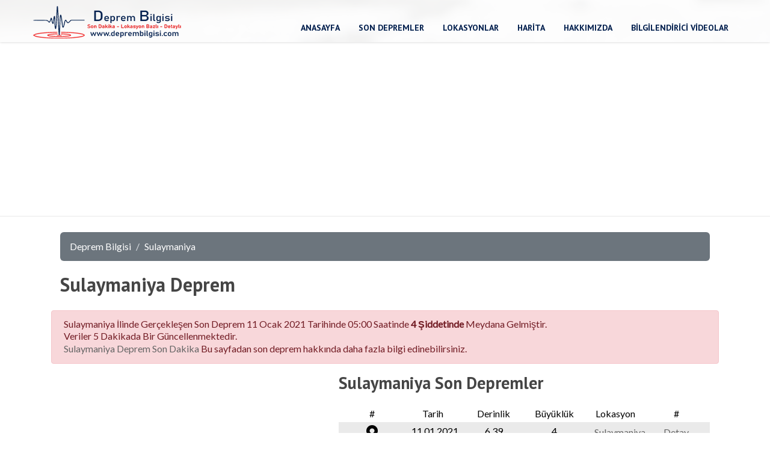

--- FILE ---
content_type: text/html; charset=UTF-8
request_url: https://www.deprembilgisi.com/sulaymaniya-deprem-130-il
body_size: 7802
content:
<!DOCTYPE html>
<html lang="TR">
<head>
    <meta charset="utf-8">
    <meta name="viewport" content="width=device-width,initial-scale=1.0,maximum-scale=1" />
    <link rel="canonical" href="https://www.deprembilgisi.com/sulaymaniya-deprem-130-il" />
    <title>Sulaymaniya Deprem | Sulaymaniya Deprem Son Dakika</title>
    <!-- Favicon -->
    <link rel="shortcut icon" href="lib/images/fav.png">
    <meta name="description" content="Sulaymaniya Deprem, Sulaymaniya İli Deprem Verileri, Sulaymaniya Deprem Son Dakika, Sulaymaniya Deprem Mi Oldu">
	<!-- 1140px Grid styles for IE -->
	<!--[if lte IE 9]><link rel="stylesheet" href="lib/css/ie.css" type="text/css" media="screen" /><![endif]-->
    <meta name="google-site-verification" content="TmiUBp7PIjAoZKJwItsbQDzGVzqYZEDe8wAa3Rb3eRs" />
    <!-- CSS concatenated and minified via ant build script-->
    <link rel="stylesheet" href="lib/css/style.css">
    <link rel="stylesheet" href="/lib/fa/css/all.min.css">
    <link rel="stylesheet" href="lib/css/owl.carousel.css">
    <link rel="stylesheet" href="lib/css/owl.theme.css">
    <link rel="stylesheet" href="lib/css/bxslider.css">
    <link rel="stylesheet" href="lib/css/bootstrap-grid.min.css">
    <link rel="stylesheet" href="//code.jquery.com/ui/1.12.1/themes/base/jquery-ui.css">
    <link href='https://fonts.googleapis.com/css?family=PT+Sans:400,700' rel='stylesheet' type='text/css'>
    <link href='https://fonts.googleapis.com/css?family=Lato&subset=latin,latin-ext' rel='stylesheet' type='text/css'>
    <!-- end CSS-->
    <script src="lib/js/jquery-1.11.1.min.js"></script>
    <script src="lib/js/jquery-migrate-1.2.1.js"></script>
    <script src="https://code.jquery.com/ui/1.12.1/jquery-ui.js"></script>
    <script>
        $( function() {
            $( "#tabs" ).tabs();
        } );
    </script>
</head>
<body>
    <!--begin container -->
    <div id="container">
        <!--begin intro -->
        <div id="intro">

            <!--begin header_wrapper -->
            <header id="header_wrapper">

                <!--begin header -->
                <div id="header" class="clearfix">

                    <!--begin logo -->
                    <a href="/" id="logo"><img src="lib/images/logo.webp" alt="Deprem Bilgisi"></a>
                    <!--end logo -->

                    <!--begin nav -->
                    <ul id="nav">
                        <li><a href="/">Anasayfa</a></li>
                        <li><a href="/son-depremler">Son Depremler</a></li>
                        <li><a href="/lokasyonlar">Lokasyonlar</a></li>
                        <li><a href="/harita">Harita</a></li>
                        <li><a href="/hakkimizda">Hakkımızda</a></li>
                        <li><a href="/bilgilendirici-videolar">Bilgilendirici Videolar</a></li>
                    </ul>
                    <!--end nav -->

                </div>
                <!--end header -->

            </header>
            <!--end header_wrapper -->
                    </div>
        <!--end intro -->
        <script src="https://maps.googleapis.com/maps/api/js?key=AIzaSyDxCrNYcu1duoBuPdf73TWL6hZdUXkT9J4"
        type="text/javascript"></script>
<script type="text/javascript">
    // check DOM Ready
    $(document).ready(function () {
        // execute
        (function () {
            // map options
            var options = {
                zoom: 9,
                center: new google.maps.LatLng(35.5489403, 45.3307134), // centered US
                mapTypeId: google.maps.MapTypeId.TERRAIN,
                mapTypeControl: false
            };

            var map = new google.maps.Map(document.getElementById('map_canvas'), options);
                        ////////////////////////
            i = 1;
            var marker = new google.maps.Marker({
                position: new google.maps.LatLng(35.3950, 45.3571),
                map: map,
                title: 'Tıkla ' + i
            });
            // process multiple info windows
            (function (marker, i) {
                // add click event
                google.maps.event.addListener(marker, 'click', function () {
                    infowindow = new google.maps.InfoWindow({
                        content: "Tarih: 11.01.2021 05:00:44<br>Derinlik: 6.39<br>Büyüklük: 4<br>Lokasyon: <a href='sulaymaniya-deprem-130-il' title='Sulaymaniya Deprem'>Sulaymaniya</a> / <a href='sulaymaniya--deprem-497-ilce' title='Sulaymaniya - Deprem'>-</a>"
                    });
                    infowindow.open(map, marker);
                });
            })(marker, i);
            /////////////////////////////////////
                        ////////////////////////
            i = 1;
            var marker = new google.maps.Marker({
                position: new google.maps.LatLng(35.6030, 44.9600),
                map: map,
                title: 'Tıkla ' + i
            });
            // process multiple info windows
            (function (marker, i) {
                // add click event
                google.maps.event.addListener(marker, 'click', function () {
                    infowindow = new google.maps.InfoWindow({
                        content: "Tarih: 17.05.2020 06:05:27<br>Derinlik: 79.1<br>Büyüklük: 3.2<br>Lokasyon: <a href='sulaymaniya-deprem-130-il' title='Sulaymaniya Deprem'>Sulaymaniya</a> / <a href='sulaymaniya--deprem-497-ilce' title='Sulaymaniya - Deprem'>-</a>"
                    });
                    infowindow.open(map, marker);
                });
            })(marker, i);
            /////////////////////////////////////
                    })();
    });
</script>
<div class="container">

    <div class="row">
        <div class="col-md-12">
            <nav aria-label="breadcrumb">
                <ol class="breadcrumb">
                    <li class="breadcrumb-item"><a href="/" title="Deprem Bilgisi">Deprem Bilgisi</a></li>
                    <li class="breadcrumb-item"><a href="/sulaymaniya-deprem-130-il" title="Sulaymaniya Deprem">Sulaymaniya</a></li>
                </ol>
            </nav>
        </div>
        <div class="col-md-12">
            <h1 class="">Sulaymaniya Deprem</h1>
        </div>
        <div class="alert alert-danger" role="alert">
            Sulaymaniya İlinde Gerçekleşen Son Deprem 11 Ocak 2021
 Tarihinde 05:00
 Saatinde <b>4 Şiddetinde</b> Meydana Gelmiştir.<br>Veriler 5 Dakikada Bir Güncellenmektedir.
            <br>
            <a href="sulaymaniya-deprem-son-dakika-130-il" title="Sulaymaniya Deprem Son Dakika">Sulaymaniya Deprem Son Dakika</a> Bu sayfadan son deprem hakkında daha fazla bilgi edinebilirsiniz.
        </div>
    </div>

    <div class="row">
        <div class="col-md-5">
            <div class="owl-carousel22 owl-theme">
                                            </div>
                                </div>
        <div class="col-md-7">
            <h2 class="">Sulaymaniya Son Depremler</h2>
            <div class="row satir">
                <div class="col-md-2 align_center">
                    #
                </div>
                <div class="col-md-2 align_center">
                    Tarih
                </div>
                <div class="col-md-2 align_center">
                    Derinlik
                </div>
                <div class="col-md-2 align_center">
                    Büyüklük
                </div>
                <div class="col-md-2 align_center">
                    Lokasyon
                </div>
                <div class="col-md-2 align_center">
                    #
                </div>
            </div>
            <div style="height: 300px;overflow: auto">
                                    <div class="row satir satir1">
                        <div class="col-md-2 align_center">
                            <i class="fa fa-map-marker-alt fullicon"></i>
                        </div>
                        <div class="col-md-2 align_center">
                            11.01.2021 05:00:44
                        </div>
                        <div class="col-md-2 align_center">
                            6.39                        </div>
                        <div class="col-md-2 align_center">
                            4                        </div>
                        <div class="col-md-2 align_center">
                            <a href='sulaymaniya-deprem-130-il' title='Sulaymaniya Deprem'>Sulaymaniya</a> / <a href='sulaymaniya--deprem-497-ilce' title='Sulaymaniya - Deprem'>-</a>                        </div>
                        <div class="col-md-2 align_center">
                            <a href="11-ocak-2021
-sulaymaniya--depremi-10393">Detay</a>
                        </div>
                    </div>
                                    <div class="row satir ">
                        <div class="col-md-2 align_center">
                            <i class="fa fa-map-marker-alt fullicon"></i>
                        </div>
                        <div class="col-md-2 align_center">
                            17.05.2020 06:05:27
                        </div>
                        <div class="col-md-2 align_center">
                            79.1                        </div>
                        <div class="col-md-2 align_center">
                            3.2                        </div>
                        <div class="col-md-2 align_center">
                            <a href='sulaymaniya-deprem-130-il' title='Sulaymaniya Deprem'>Sulaymaniya</a> / <a href='sulaymaniya--deprem-497-ilce' title='Sulaymaniya - Deprem'>-</a>                        </div>
                        <div class="col-md-2 align_center">
                            <a href="17-May-2020
-sulaymaniya--depremi-3206">Detay</a>
                        </div>
                    </div>
                            </div>
        </div>
                    <div class="col-md-12">
                <h2 class="">Sulaymaniya Deprem Haritası (Son 30 Deprem Bilgisi)</h2>
                <div id="map_canvas" style="width: 100%; height:500px;"></div>
            </div>
            </div>
    <div class="row">
        <div class="col-md-12">
            <p>
                <b>Sulaymaniya deprem</b>, Sulaymaniya depremleri, Sulaymaniya deprem bölgesi mi, Sulaymaniya deprem haritası, Sulaymaniya deprem mi oldu, Sulaymaniya deprem son dakika, Sulaymaniya yakınında deprem
            </p>
            <div id="tabs" style="margin-top:25px">
                <ul>
                    <li><a href="#tabs-1">Sulaymaniya Hakkında</a></li>
                    <li><a href="#tabs-2">Sulaymaniya İlçeleri</a></li>
                    <li><a href="#tabs-5">Yorumlar</a></li>
                    <li><a href="#tabs-3">Deprem Anında Yapılması Gerekenler</a></li>
                    <li><a href="#tabs-4">Deprem Bilgilendirme Videosu</a></li>
                </ul>
                <div id="tabs-1">
                    <div class="row">
                                                                    </div>
                </div>
                <div id="tabs-2">
                    <li><a href='/sulaymaniya--deprem-497-ilce' title='- Deprem'>-</a></li>                </div>
                <div id="tabs-3">
                    <h3>DEPREM SIRASINDA YAPILMASI GEREKENLER</h3>
                    <h6>DEPREM OLDUĞU SIRADA BİR BİNA İÇERİSİNDEYSENİZ;</h6>
                    <p>Kesinlikle panik yapmayın.</p>

                    <ul>
                        <li>Sabitlenmemiş dolap, raf, pencere ve benzeri eşyalardan uzak bir noktada durulmalıdır.</li>
                        <li>Mevcutsa sağlam sandalyeler ile desteklenmiş bir masanın altına veya büyük bir koltuk, geniş bir kanepe, tahta sandık gibi sizi o anda koruyabilecek eşyaların yanına çömelerek "hayat üçgeni" oluşturulmalıdır.</li>
                        <li>Başınızı iki elinizin arasına alarak veya bir koruyucu (yastık, kitap, dosya gibi) malzemeler ile korunmalıdır. Sarsıntı geçene kadar bu şekilde sakince beklenmelidir.</li>
                        <li>Güvenli bir yer bulup, diz üstü ÇÖK, Başını ve enseni koruyacak şekilde KAPAN, Düşmemek için sabit bir yere TUTUN</li>
                        <li>Merdivenlere, çıkışlara yada balkona doğru koşulmamalıdır.</li>
                        <li>Bu gibllanılmamalıdır.</li>
                            <li>Telefon ve haberleşme cihazları acil durum ve yangınları bildirmek dışında kullanılmamalıdır. Şebeke meşgul edilmemelidir.</li>
                            <li>Kibrit ve çakmak kullanılmamalı, elektrikli eşyalar ve düğmelerine dokunulmamalıdır.</li>
                            <li>Deprem geçtikten sonra elektrik, gaz ve su vanalarını kapatılmalıdır.</li>
                            <li>Tüm güvenlik önlemleri alınarak gerekli olan eşya ve malzemeler alınarak bina derhal terk edilmelidir.</li>
                            <li>Okulda sınıfta ya da büroda ise sağlam sıra, masa altlarında veya yanında; koridorda ise duvarın yanına hayat üçgeni oluşturacak şekilde <strong>ÇÖK-KAPAN-TUTUN</strong> hareketi ile baş ve boyun korunmalıdır.</li>
                            <li>Pencerelerden ve camlardan yani kırılacak maddelerden yapılmış eşyalardan uzak durulmalıdır.</li>
                        </ul>

                        <h6>DEPREM SIRASINDA AÇIK ALANDAYSANIZ;</h6>

                        <ul>
                            <li>Enerji hatları ve elektrik direklerinden, ağaçlardan, tüm binalardan uzaklaşılmalıdır.</li>
                            <li>Toprak kayması olabilecek, kaya düşebilecek yamaç altlarından uzak durulmalıdır.</li>
                            <li>Binalardan düşebilecek baca, cam kırıkları, demir korkuluklar ve sıvalara karşı tedbirli olunmalıdır.</li>
                            <li>Deniz kıyısından hemen uzaklaşılmalıdır.</li>
                        </ul>

                        <h6>DEPREM SIRASINDA ARABA KULLANIYORSANIZ;</h6>

                        <ul>
                            <li>Deprem sırasında karayolunda seyir halindeyseniz;<br>
                                - Bulunduğunuz yer güvenli ise; yolu kapatmadan sağ şeritte beklenilmelidir. Kontak anahtarı arabanın üstünde bırakılıp, pencereler kapalı olarak araç içerisinde beklenmelidir. Deprem bittikten sonra açık alanlara gidilmelidir.<br>
                                - Araç meskun mahallerde ya da güvenli bir yerde değilse durdurulmalı, Kontak anahtarı arabanın üstünde bırakılıp terk edilmeli ve trafikten uzak açık alanlara gidilmelidir.</li>
                            <li>Deprem sırasında bir tünelin içindeyseniz ve çıkışa yakın değilseniz; araç durdurulup aşağıya inilmeli ve yanına yan yatarak ayaklar karına çekilip, ellerle baş ve boyun korunmalıdır. <strong>(ÇÖK-KAPAN-TUTUN)</strong></li>
                        </ul>
                        <p style="color: red;font-weight: bold">Sulaymaniya Deprem</p>
                        <h4>DEPREM SONRASINDA YAPILMASI GEREKENLER</h4>

                        <h6>DEPREM SONRASINDA KAPALI ALANDAYSANIZ;</h6>

                        <ul>
                            <li>İlk olarak kendinizin ve çocuklarınızın emniyetinden emin olun.</li>
                            <li>Sonra da çevrenizde yardım edebileceğiniz birileri olup olmadığını kontrol edin.</li>
                            <li>Depremin hemen ardından çıkan yangınlar oldukça çok görülen ikincil afetlerdir. Bu sebeple eğer gaz kokusu duyarsanız, gaz vanasını bulun ve hemen kapatın. Kapı ve pencereleri açın. Hemen binayı terk edin.</li>
                            <li>Acil durum çantanızı yanınıza alın, Acil Toplanma Alanına doğru harekete geçin.</li>
                            <li>Radyo, televizyon, telefon gibi iletişim araçlarıyla size yapılacak uyarıları dinleyin.</li>
                            <li>Cadde ve sokakları acil durum afet yardım araçları için boş bırakın.</li>
                            <li>Her büyük depremden sonra muhtemel artçı depremler olur. Artçı depremler zaman içerisinde seyrekleşir ve büyüklükleri azalır. Bu nedenle sarsıntılar tamamen bitene kadar hasarlı binalara girilmemelidir.</li>
                        </ul>

                        <h6>DEPREM SONRASINDA AÇIK ALANDAYSANIZ;</h6>

                        <ul>
                            <li>Hasarlı binalardan trafolardan ve elektrik direklerinden uzak durun.</li>
                            <li>Yakın çevrenizde acil yardıma gerek duyanlara yardım edin.</li>
                            <li>Sonra  Acil Toplanma Alanına gidin.</li>
                            <li>Yardım çalışmalarına katılın. Özel ilgiye ihtiyacı olan afetzedelere yaşlılar, bebekler, hamileler, engellilere yardımcı olun.</li>
                        </ul>

                        <h6>YIKINTI ALTINDA MAHSUR KALDIYSANIZ;</h6>

                        <ul>
                            <li>Paniklemeden anlık olarak durumunuzu kontrol edin.</li>
                            <li>Hareket alanınız kısıtlanmışsa çıkış için hayatınızı riske atacak hareketlere kalkışmayın.</li>
                            <li>Enerjinizi en tasarruflu şekilde kullanmak için hareketlerinizi kontrol altında tutun.</li>
                            <li>El ve ayaklarınızı kullanabiliyorsanız su, kalorifer, gaz tesisatlarına, zemine vurmak suretiyle varlığınızı duyurmaya çalışın.</li>
                            <li>Sesinizi kullanabiliyorsanız kurtarma ekiplerinin seslerini duymaya ve onlara seslenmeye çalışınız. Ancak enerjinizi kontrollü kullanın.</li>
                        </ul>
                </div>
                <div id="tabs-4">
                    <iframe style="width: 100%;height: 500px" src="https://www.youtube.com/embed/dr_ytOvdt94" frameborder="0" allow="accelerometer; autoplay; encrypted-media; gyroscope; picture-in-picture" allowfullscreen></iframe>                </div>
                <div id="tabs-5">
                    <h3>Sulaymaniya Deprem Hakkında Yorum Yap</h3>
<form method="post">
    <input type="hidden" name="yorumtip" value="0">
    <input type="hidden" name="id" value="">
    <label>Adınız</label><br>
    <input type="text" name="ad" id="ad" placeholder="Adınızı Girin" style="width:100%"><br><br>
    <label>Yorumunuz*</label>
    <textarea name="yorum" id="yorum" cols="30" rows="10" style="width:100%" placeholder="Deprem anında yaşadıklarınızı deneyimlerinizi paylaşabilirsiniz."></textarea>
    <input type="submit" value="Yorum Yap">
</form>
                </div>
            </div>
        </div>
    </div>
</div>
        <!--begin footer -->
        <footer class="bg-dark text-light pt-5 pb-4">
            <div class="container">
                <div class="row">
                    <!-- Logo & About -->
                    <div class="col-md-4 mb-4">
                        <h5 class="text-uppercase fw-bold mb-3">DepremBilgisi.com</h5>
                        <p>
                            Türkiye ve dünyadaki depremleri anlık, doğru ve anlaşılır şekilde sunan bağımsız bilgi platformu.
                            Amacımız; toplumsal farkındalığı artırmak ve güvenilir veriye herkesin kolayca ulaşmasını sağlamak.
                        </p>
                    </div>

                    <!-- Quick Links -->
                    <div class="col-md-2 mb-4">
                        <h6 class="text-uppercase fw-bold mb-3">Hızlı Menü</h6>
                        <ul class="list-unstyled">
                            <li><a href="/" class="text-light text-decoration-none">Ana Sayfa</a></li>
                            <li><a href="/harita" class="text-light text-decoration-none">Deprem Haritası</a></li>
                            <li><a href="/bilgilendirici-videolar" class="text-light text-decoration-none">Bilgilendirici Videolar</a></li>
                            <li><a href="/hakkimizda" class="text-light text-decoration-none">Hakkımızda</a></li>
                        </ul>
                    </div>

                    <!-- Resources -->
                    <div class="col-md-3 mb-4">
                        <h6 class="text-uppercase fw-bold mb-3">Kaynaklar</h6>
                        <ul class="list-unstyled">
                            <li><a href="https://www.afad.gov.tr" target="_blank" class="text-light text-decoration-none">AFAD</a></li>
                            <li><a href="https://www.koeri.boun.edu.tr" target="_blank" class="text-light text-decoration-none">Kandilli Rasathanesi</a></li>
                            <li><a href="https://www.emsc-csem.org" target="_blank" class="text-light text-decoration-none">EMSC</a></li>
                        </ul>
                    </div>

                    <!-- Contact & Social -->
                    <div class="col-md-3 mb-4">
                        <h6 class="text-uppercase fw-bold mb-3">İletişim</h6>
                        <p class="mb-1"><i class="bi bi-envelope me-2"></i> info@deprembilgisi.com</p>
                        <p><i class="bi bi-geo-alt me-2"></i> İstanbul, Türkiye</p>
                        <div>
                            <a href="https://x.com/deprembilgisi" target="_blank" class="text-light me-3"><i class="bi bi-twitter"></i></a>
                            <a href="https://facebook.com/deprembilgisi" target="_blank" class="text-light me-3"><i class="bi bi-facebook"></i></a>
                            <a href="https://instagram.com/deprembilgisi" target="_blank" class="text-light"><i class="bi bi-instagram"></i></a>
                        </div>
                    </div>
                </div>

                <hr class="border-secondary" />

                <div class="row">
                    <div class="col text-center">
                        <p class="mb-0">&copy; 2020 DepremBilgisi.com | Tüm Hakları Saklıdır.</p>
                    </div>
                </div>
            </div>
        </footer>
        <!--end footer -->

    </div>
    <!--! end of #container -->

    <!-- scripts concatenated and minified via ant build script-->
    <script src="lib/js/modernizr-2.6.1.min.js"></script>
    <script src="lib/js/conditional.js"></script>
    <script src="lib/js/plugins.js"></script>
    <script src="lib/js/script.js"></script>

    <!-- begin jquery.sticky script-->
    <script type="text/javascript" src="lib/js/jquery.sticky.js"></script>
		<script>
        $(window).load(function(){
          $("#header_wrapper").sticky({ topSpacing: 0 });
        });
    </script>
    <!-- end jquery.sticky script-->

    <!-- begin menu scrollTo script-->
    <script src="lib/js/jquery.scrollTo-min.js"></script>
    <script type="text/javascript">
		(function($){
			$(document).ready(function() {
			/* This code is executed after the DOM has been completely loaded */

				$("#nav li a").click(function(e){

					var full_url = this.href;
					var parts = full_url.split("#");
					var trgt = parts[1];
					var target_offset = $("#"+trgt).offset();
					var target_top = target_offset.top;

					$('html,body').animate({scrollTop:target_top -70}, 1000);
						return false;

				});

			});
		})(jQuery);
    </script>
	<!-- end menu scrollTo script-->

    <!-- begin menu color script-->
    <script src="lib/js/jquery.nav.js"></script>
	<script>
	$(document).ready(function() {
		$('#nav').onePageNav({
		filter: ':not(.external)',
		scrollThreshold: 0.25
		});
	});
	</script>
    <!-- end menu color script-->

    <!--begin shrink header script -->
    <script>
	$(function(){
	 var shrinkHeader = 70;
	  $(window).scroll(function() {
		var scroll = getCurrentScroll();
		  if ( scroll >= shrinkHeader ) {
			   $('#header_wrapper').addClass('shrink');
			}
			else {
				$('#header_wrapper').removeClass('shrink');
			}
	  });
	function getCurrentScroll() {
		return window.pageYOffset;
		}
	});
	</script>
    <!--end shrink header script -->

    <!--begin fitvids script -->
    <script src="lib/js/jquery.fitvids.js"></script>
	<script>
		// Basic FitVids Test
		$("#container").fitVids();
		// Custom selector and No-Double-Wrapping Prevention Test
		$("#container").fitVids({ customSelector: "iframe[src^='https://socialcam.com']"});
    </script>
    <!--end fitvids script -->

    <!-- begin owl.carousel script-->
    <script src="lib/js/owl.carousel.js"></script>
    <script>
    $(document).ready(function($) {
      $("#owl-example").owlCarousel();
    });
    $("body").data("page", "frontpage");

    $('.owl-carousel22').owlCarousel({

        navigation : false, // Show next and prev buttons
        slideSpeed : 300,
        paginationSpeed : 400,
        singleItem:true
    })
    </script>
    <!-- end owl.carousel script-->

    <!-- begin bxslider script-->
    <script src="lib/js/jquery.bxslider.min.js"></script>
    <script>
	$('.bxslider').bxSlider({
	  buildPager: function(slideIndex){
		switch(slideIndex){
		  case 0:
			return '<i class="fa fa-list-ul carousel_icons"></i>';
		  case 1:
			return '<i class="fas fa-clock carousel_icons"></i>';
		  case 2:
			return '<i class="fa fa-history carousel_icons"></i>';;
		  case 3:
			return '<i class="fa fa-map carousel_icons"></i>';
		}
	  }
	});
    </script>
    <!-- end bxslider script-->
    <!-- begin countdown script-->
    <script>
		$(document).ready(function(){
			$("#countdown").countdown({
				date: "09 july 2017 12:00:00",
				format: "on"
			},

			function() {
				// callback function
			});
		});
	</script>
    <!-- end countdown script-->
    <!-- Yandex.Metrika counter -->
    <script type="text/javascript" >
        (function(m,e,t,r,i,k,a){m[i]=m[i]||function(){(m[i].a=m[i].a||[]).push(arguments)};
            m[i].l=1*new Date();k=e.createElement(t),a=e.getElementsByTagName(t)[0],k.async=1,k.src=r,a.parentNode.insertBefore(k,a)})
        (window, document, "script", "https://mc.yandex.ru/metrika/tag.js", "ym");

        ym(66629794, "init", {
            clickmap:true,
            trackLinks:true,
            accurateTrackBounce:true
        });
    </script>
    <noscript><div><img src="https://mc.yandex.ru/watch/66629794" style="position:absolute; left:-9999px;" alt="metrica" /></div></noscript>
    <!-- /Yandex.Metrika counter -->
    <!-- Global site tag (gtag.js) - Google Analytics -->
    <script async src="https://www.googletagmanager.com/gtag/js?id=G-PHQVFK1HCB"></script>
    <script>
        window.dataLayer = window.dataLayer || [];
        function gtag(){dataLayer.push(arguments);}
        gtag('js', new Date());

        gtag('config', 'G-PHQVFK1HCB');
    </script>

<script data-ad-client="ca-pub-1038049935178306" async src="https://pagead2.googlesyndication.com/pagead/js/adsbygoogle.js"></script>
<script async src="https://pagead2.googlesyndication.com/pagead/js/adsbygoogle.js"></script>
<!-- genel -->
<ins class="adsbygoogle"
     style="display:block"
     data-ad-client="ca-pub-1038049935178306"
     data-ad-slot="2017733022"
     data-ad-format="auto"
     data-full-width-responsive="true"></ins>
<script>
     (adsbygoogle = window.adsbygoogle || []).push({});
</script>
            <script type="application/ld+json">
            {
              "@context": "https://schema.org",
              "@type": "Earthquake",
              "name": "Sulaymaniya Depremi",
      "startDate": "2021-01-11T05:00:44Z",
      "eventStatus": "https://schema.org/EventCompleted",
      "location": {
        "@type": "Place",
        "name": "Sulaymaniya",
        "geo": {
          "@type": "GeoCoordinates",
          "latitude": 35.5489403,
          "longitude": 45.3307134            },
            "address": {
              "@type": "PostalAddress",
              "addressCountry": "TR",
              "addressLocality": "Sulaymaniya",
          "addressRegion": "Sulaymaniya"
        }
      },
      "magnitude": {
        "@type": "QuantitativeValue",
        "value": 3.2,
        "unitText": "Mw"
      },
      "depth": {
        "@type": "QuantitativeValue",
        "value": 79.1,
        "unitText": "km"
      },
      "description": "AFAD/Kandilli verileriyle düzenli güncellenen Sulaymaniya  deprem kaydı.",
      "url": "https://www.deprembilgisi.com/sulaymaniya-deprem-130-il",
      "inLanguage": "tr-TR"
    }
        </script>
        </body>
</html>


--- FILE ---
content_type: text/html; charset=utf-8
request_url: https://www.google.com/recaptcha/api2/aframe
body_size: 267
content:
<!DOCTYPE HTML><html><head><meta http-equiv="content-type" content="text/html; charset=UTF-8"></head><body><script nonce="3U6FyTIlKpClHdmAAM7Vhg">/** Anti-fraud and anti-abuse applications only. See google.com/recaptcha */ try{var clients={'sodar':'https://pagead2.googlesyndication.com/pagead/sodar?'};window.addEventListener("message",function(a){try{if(a.source===window.parent){var b=JSON.parse(a.data);var c=clients[b['id']];if(c){var d=document.createElement('img');d.src=c+b['params']+'&rc='+(localStorage.getItem("rc::a")?sessionStorage.getItem("rc::b"):"");window.document.body.appendChild(d);sessionStorage.setItem("rc::e",parseInt(sessionStorage.getItem("rc::e")||0)+1);localStorage.setItem("rc::h",'1769116595853');}}}catch(b){}});window.parent.postMessage("_grecaptcha_ready", "*");}catch(b){}</script></body></html>